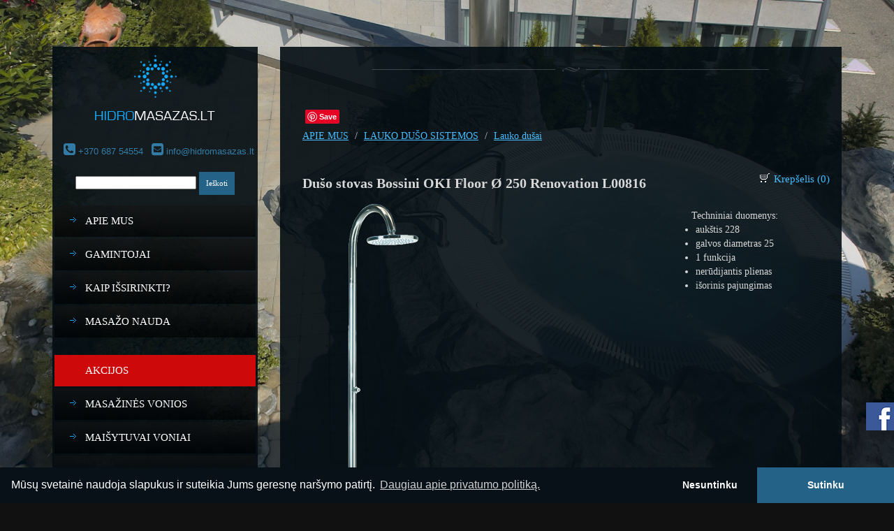

--- FILE ---
content_type: text/html; charset=utf-8
request_url: https://www.hidromasazas.lt/lauko-duso-sistemos/duso-stovas-oki-floor-250-renovation-bossini/1621
body_size: 6010
content:
 <!DOCTYPE html>


<html lang="lt">
    <head>
        <title>
	Dušo stovas Bossini OKI Floor Ø 250 Renovation L00816
</title>
        <meta http-equiv="Content-Type" content="text/html; charset=UTF-8">
        <meta name="viewport" content="width=device-width, initial-scale=1, minimum-scale=1">
        
	<meta name='description' content=''>

        <meta name="keywords" content="">
        
        <link rel="icon" type="image/png" href="/static/img/ico/favicon-16x16.png" sizes="16x16">
        <link rel="icon" type="image/png" href="/static/img/ico/favicon-32x32.png" sizes="32x32">
        
        <link rel="stylesheet" href="//maxcdn.bootstrapcdn.com/font-awesome/4.3.0/css/font-awesome.min.css">
        <link rel="stylesheet" type="text/css" href="/static/highslide/highslide.css">
        <link rel="stylesheet" href="/static/css/default.css" type="text/css">
        <link rel="shortcut icon" href="/favicon.ico" type="image/x-icon">
        <link rel="stylesheet" type="text/css" href="//cdnjs.cloudflare.com/ajax/libs/cookieconsent2/3.0.3/cookieconsent.min.css" />
        
        
    <link rel="stylesheet" href="/static/supersized/slideshow/css/supersized.css" type="text/css" media="screen"/>
    <link rel="stylesheet" href="/static/supersized/slideshow/theme/supersized.shutter.css" type="text/css" media="screen"/>


        
	<meta property="og:image" content="http://www.hidromasazas.lt/media/images/L00816_h5DUrYl.png" />
	<meta property="og:title" content="Dušo stovas Bossini OKI Floor Ø 250 Renovation L00816" />
	<meta property="og:description" content="" />

    </head>
    <body>
    	
    		<nav class="social">
				<ul>
					<li>
						<a href="https://www.facebook.com/Hidromasazaslt-1612469069031912/" target="_blank"><img src="/static/fb-icon.png" alt="Facebook" /><img src="/static/fb-text.jpg" alt="Facebook" /></a>
					</li>
				</ul>
			</nav>
    	

        
        <div id="base">
            <div class="menu">
                <a href="/"><img class="logo" alt="Hidromasazas.lt" src="/static/img/Logo.png"></a>

               	<div class="wrapper">
	                <div class="menu-contacts">
	                    <!--div class="contact"--><i class="fa fa-phone-square"></i> <p><a>+370 687 54554</a></p>
<!--/div-->
	                    <!--div class="contact"--><i class="fa fa-envelope-square"></i> <p><a href="/cdn-cgi/l/email-protection#630a0d050c230b0a07110c0e0210021902104d0f17"><span class="__cf_email__" data-cfemail="6f060109002f07060b1d00020e1c0e150e1c41031b">[email&#160;protected]</span></a></p>
<!--/div-->

	                	<!--<div class="language-chooser">

<a href="/lauko-duso-sistemos/duso-stovas-oki-floor-250-renovation-bossini/1621"><img src="/static/lang/lt.png" /></a>

</div>-->

	                </div>

	                <div class="search">
	                	<form method="post" action="/">
	                		<input type='hidden' name='csrfmiddlewaretoken' value='BxwvMGupF7eYLmrgnfysbGvhZYFf4giH' />
			        		<input type="text" name="q">
			        		<input type="submit" value="Ieškoti">
						</form>
               		</div>

                </div>

                <div id="menu-icon">
                    <span><!--menu-icon--></span>
                    <span><!--menu-icon--></span>
                    <span><!--menu-icon--></span>

                </div>
                <ul class="menu menu_1">

                    



	<li class="">
	        <a href="/">APIE MUS</a>
	        
	</li>

	<li class="">
	        <a href="/gamintojai/">GAMINTOJAI</a>
	        
	</li>

	<li class="">
	        <a href="/kaip-issirinkti/">Kaip išsirinkti?</a>
	        
	</li>

	<li class="padding ">
	        <a href="/masazo_nauda/">MASAŽO NAUDA</a>
	        
	</li>

	<li class="color ">
	        <a href="/akcijos/">AKCIJOS</a>
	        
	</li>

	<li class="">
	        <a href="/masazines_vonios/">MASAŽINĖS VONIOS</a>
	        
	</li>

	<li class="">
	        <a href="/maisytuvai-voniai/">MAIŠYTUVAI VONIAI</a>
	        
	</li>

	<li class="">
	        <a href="/garo_kabinos/">GARO KABINOS</a>
	        
	</li>

	<li class="">
	        <a href="/masaziniai-spa-baseinai/">MASAŽINIAI SPA BASEINAI</a>
	        
	</li>

	<li class="ancestor">
	        <a href="/lauko-duso-sistemos/">LAUKO DUŠO SISTEMOS</a>
	        
	    <ul class="submenu_0">
	        

<li class="selected">
        <a href="/lauko-duso-sistemos/lauko-dusai/">Lauko dušai</a>
        
</li>

<li class="sibling">
        <a href="/lauko-duso-sistemos/vandens-kaskados-kriokliai/">Vandens kaskados, kriokliai</a>
        
</li>


	    </ul>
	    
	</li>

	<li class="padding ">
	        <a href="/potinkines-duso-sistemos/">POTINKINĖS DUŠO SISTEMOS</a>
	        
	</li>

	<li class="">
	        <a href="/prieziuros-priemones/">PRIEŽIŪROS PRIEMONĖS</a>
	        
	</li>

	<li class="">
	        <a href="/galerija/">GALERIJA</a>
	        
	</li>

	<li class="">
	        <a href="/informacija/">INFORMACIJA</a>
	        
	</li>

	<li class="">
	        <a href="/kontaktai/">KONTAKTAI</a>
	        
	</li>


                </ul>
                <div class="c"><!--w3c--></div>
            </div><!--menu ends-->
            
            
            
            
            
    <div class="content">
        <img class="separator" alt="Seperator"  src="/static/img/Separator.png">
        <!--lang chooser-->
        <div class="text text-catalog">
        	<h1></h1>
        	
        <div id="fb-root"></div>
		<script data-cfasync="false" src="/cdn-cgi/scripts/5c5dd728/cloudflare-static/email-decode.min.js"></script><script>(function(d, s, id) {
		  var js, fjs = d.getElementsByTagName(s)[0];
		  if (d.getElementById(id)) return;
		  js = d.createElement(s); js.id = id;
		  js.src = "//connect.facebook.net/en_EN/sdk.js#xfbml=1&version=v2.6";
		  fjs.parentNode.insertBefore(js, fjs);
		}(document, 'script', 'facebook-jssdk'));</script>
		
		<script src="https://apis.google.com/js/platform.js" async defer>
		  {lang: 'en-GB'}
		</script>
		
		<script async defer src="//assets.pinterest.com/js/pinit.js"></script>

		<ul class="share">
			<li>
				<div class="fb-share-button" data-href="/lauko-duso-sistemos/duso-stovas-oki-floor-250-renovation-bossini/1621" data-layout="button_count" data-size="small" data-mobile-iframe="false">
					<a class="fb-xfbml-parse-ignore" target="_blank" href="https://www.facebook.com/sharer/sharer.php?u=/lauko-duso-sistemos/duso-stovas-oki-floor-250-renovation-bossini/1621;src=sdkpreparse">Share</a>
				</div>
			</li>
			<li>
				<a data-pin-do="buttonBookmark" data-pin-save="true" href="https://www.pinterest.com/pin/create/button/"></a>
			</li>
			<li>
				<div class="g-plus" data-action="share" data-annotation="none" data-href="/lauko-duso-sistemos/duso-stovas-oki-floor-250-renovation-bossini/1621"></div>
			</li>
		</ul>
        	
            <ol class="breadcrumb">
    
            <li><a href="/">APIE MUS</a> </li>
    
            <li><a href="/lauko-duso-sistemos/">LAUKO DUŠO SISTEMOS</a> </li>
    
            <li><a href="/lauko-duso-sistemos/lauko-dusai/">Lauko dušai</a> </li>
    
</ol>
                   
<div class="nav-links">
    <div class="cart">
        

<p><a href="/shop/cart/">Krepšelis (0)</a></p>
    </div>
    <ul class="menuListUnderProduct">
        
    </ul>
</div>
            <div class="catalogItem" >
                <h1 id="productTitle">Dušo stovas Bossini OKI Floor Ø 250 Renovation L00816</h1>
                <div class="productPhotos">
                    
                    	<div class="mainItemPhoto box">
                        
                            
                            
                            
                            <a href="/media/CACHE/images/images/L00816_h5DUrYl/bf761a161bc6ef91f3f16f48c5800ab6.png" class="highslide " onclick="return hs.expand(this, {wrapperClassName: 'borderless floating-caption', dimmingOpacity: 0.75, align: 'center'})">
                                <img src="
/media/CACHE/images/images/L00816_h5DUrYl/a63b0218fed93ef474eb84bd6d9b57d8.png" alt="Dušo stovas Bossini OKI Floor Ø 250 Renovation L00816" />
                            </a>
                        
                        
                        </div>
                    <div class="rightItemBox">
                    	
	                   	
	                   	<div class="directionInformation">
	                   		<div class="baseProductDescription">&#160;
	                    	Techniniai duomenys:<ul><li>aukštis 228</li><li>galvos diametras 25</li></ul><ul><li>1 funkcija</li><li>nerūdijantis plienas</li><li>išorinis pajungimas</li></ul>
						</div>
	                   	</div>
	                   	
	                   	                        
                    
                    	<div class="c"><!--w3c--></div>
	                    <div class="baseProductDescription">
	                    	
						</div>

	                    <div class="c"><!--w3c--></div>
	                    
					</div>                   	
                    
                    <div class="c"><!--w3c--></div>
                </div>
                <div class="additionalItemPhotos">
                        	
                                 
                                    
                                    <a href="/media/CACHE/images/images/L008162/a7198e80405fcd803558288ee4aad417.png" class="highslide" onclick="return hs.expand(this, {wrapperClassName: 'borderless floating-caption', dimmingOpacity: 0.75, align: 'center'})">
                                        
                                        <img  src="/media/CACHE/images/images/L008162/75a2e4fb2a8288e6e1f7aaf7ecc2b67b.png" alt="">
                                    </a>
                                
                            
                                 
                                    
                                    <a href="/media/CACHE/images/images/L00816_976K7we/cecd001916bea9fdbd07115c5fbfa902.png" class="highslide" onclick="return hs.expand(this, {wrapperClassName: 'borderless floating-caption', dimmingOpacity: 0.75, align: 'center'})">
                                        
                                        <img  src="/media/CACHE/images/images/L00816_976K7we/c4a302bc926a220abae5b8d95818ac6b.png" alt="">
                                    </a>
                                
                            
                                
                            
                                
                            
                        </div>
                <div class="separator"><!-- w3 --></div>
                <div class="aditionalInfo prtItemsTypes">
                    <form id="product_type" method="post" action="/cart/"><input type='hidden' name='csrfmiddlewaretoken' value='BxwvMGupF7eYLmrgnfysbGvhZYFf4giH' />
                        
	                        
        	            
        	                
                        
        					
                            
                            <ul class="prtItemsTypes prtItemsTypesPrimary">
                                
                                    	<li class="relatedItem">
            	                        	<h3 class="productTitle">
            	                        		<a class="type-name">
            	                        			<input type="radio" data-label="Kaina" data-price="1540.78" name="add_item_id" value="3671" id="type-3671" class="item-select item-product-type" > Kaina
            	                        			<span class="type-price">1540.78 &euro; <s>1879.00 &euro; </s></span>
            	                        		</a>
            	                        	</h3>
                	                    	<div class="product-information box">
            	                                
            	                                <img width="475" alt="Kaina" src="/media/CACHE/images/images/Clean-water_GRnO7zR_Rno75KW/69e02644e3a96bffa1bca253a70d5bc3.png" height="100" />
            	                                
            	                                <div class="systemDescription"></div>
            	                                
        	                                </div>
                                        </li>
                                
                            </ul>
                            
                            
                             
                        
                        
                        
	                        <img src="/static/img/ShortSeparator.png" class="separator" alt="separator" style="margin: 10px 0px;">

                        
                            <div class="productPrices  initiallyHidden visibleAfterTypeSelect">
	                            <div class="totalPrice">
	                            <div class="orderedItems"></div>
		                            Viso
		                            <span class="total"></span>
		                            <br>
		                            <span class="totalLT" style="display: none;"></span>
		                        </div>
                            </div>
                        
                        

                        
                        		<input class="add_to_cart_button visibleAfterTypeSelect initiallyHidden" type="submit" value="Gauti pasiūlymą">
 	                    

                    </form>
                    <div class="aditionalInfo productDescriptionText">
                    	
               		</div>

<div class="brands-list">
        <div class="brand">
                <p class="brand-image-p">
                    <a href="">
                    <img width="300" alt="Bossini" src="/media/CACHE/images/brands/Bossini_LOGO1/68998d59f9827926f29f98d3c8e52996.png" height="48" />
                    </a>
                </p>
                <p class="brand-description-p">
                        Bossini - gamina savo produkciją nuo 1960m. Kokybė, dizainas, nuolatiniai tyrimai  ir inovacijos yra pagrindiniai Bossini gamybos planavimo principai. Bendrovė  atitinka aukščiausios kokybės standartus ir turi pripažinimą tarptautiniu mastu.
                        <a href="/brands/Bossini/">Žiūrėti produktus..</a>
                </p>
                <div class="c"><!--w3c--></div>
                

        </div>
	<div class="c"><!-- w --></div>
    </div>


                </div>
                <div class="separator"></div>
                
                <div class="c"><!--w3c--></div>
            </div>

					 	


        </div>
        <img class="separator" alt="Seperator"  src="/static/img/Separator.png">
    </div>

            
  	        <script type="text/javascript" src="https://ajax.googleapis.com/ajax/libs/jquery/1.6.1/jquery.min.js"></script>
  	        <script type="text/javascript" src="/static/highslide/highslide-with-gallery.js"></script>
  	        <script type="text/javascript" src="https://ajax.googleapis.com/ajax/libs/swfobject/2.1/swfobject.js"></script>
  	        <script type="text/javascript" src="/static/js/product.js"></script>
            <script type='text/javascript' src='/static/js/product-accordion.js'></script>

    <script type="text/javascript" src="/static/supersized/slideshow/js/supersized.3.2.7.min.js"></script>
	<script type="text/javascript">
		$(document).ready(function() {  
				$.supersized({
				
					// Functionality
					slideshow               :   1,			// Slideshow on/off
					autoplay				:	1,			// Slideshow starts playing automatically
					start_slide             :   1,			// Start slide (0 is random)
					stop_loop				:	0,			// Pauses slideshow on last slide
					random					: 	0,			// Randomize slide order (Ignores start slide)
					slide_interval          :   3000,		// Length between transitions
					transition              :   6, 			// 0-None, 1-Fade, 2-Slide Top, 3-Slide Right, 4-Slide Bottom, 5-Slide Left, 6-Carousel Right, 7-Carousel Left
					transition_speed		:	1000,		// Speed of transition
					new_window				:	1,			// Image links open in new window/tab
					pause_hover             :   0,			// Pause slideshow on hover
					keyboard_nav            :   1,			// Keyboard navigation on/off
					performance				:	1,			// 0-Normal, 1-Hybrid speed/quality, 2-Optimizes image quality, 3-Optimizes transition speed // (Only works for Firefox/IE, not Webkit)
					image_protect			:	1,			// Disables image dragging and right click with Javascript
															   
					// Size & Position						   
					min_width		        :   0,			// Min width allowed (in pixels)
					min_height		        :   0,			// Min height allowed (in pixels)
					vertical_center         :   1,			// Vertically center background
					horizontal_center       :   1,			// Horizontally center background
					fit_always				:	0,			// Image will never exceed browser width or height (Ignores min. dimensions)
					fit_portrait         	:   1,			// Portrait images will not exceed browser height
					fit_landscape			:   0,			// Landscape images will not exceed browser width
															   
					// Components							
					slide_links				:	'blank',	// Individual links for each slide (Options: false, 'number', 'name', 'blank')
					thumb_links				:	1,			// Individual thumb links for each slide
					thumbnail_navigation    :   0,			// Thumbnail navigation
					slides 					:  	[			// Slideshow Images
															
																
																	{
																		image : '/media/images/Sumatra_9_4BBiZxB.jpg', 
																		title : '/media/prekės', 
																		thumb : '/media/images/Sumatra_9_4BBiZxB.jpg'
																	},	
																
															

												],
												
					// Theme Options			   
					progress_bar			:	1,			// Timer for each slide							
					mouse_scrub				:	0
					
				});
		});
	</script>


        </div><!--base ends-->
       
	






    <footer>
      <p style="text-align: center;"><span style="color: #FFFFFF;">© 2003 - 2019 UAB "UTVT". Visos teisės saugomos.</span></p>

    </footer>
    
      <script type="text/javascript" data-cookies="true">
        var enableGoogleAnalytics = function(){
          (function(i,s,o,g,r,a,m){i['GoogleAnalyticsObject']=r;i[r]=i[r]||function(){
              (i[r].q=i[r].q||[]).push(arguments)},i[r].l=1*new Date();a=s.createElement(o),
              m=s.getElementsByTagName(o)[0];a.async=1;a.src=g;m.parentNode.insertBefore(a,m)
          })(window,document,'script','//www.google-analytics.com/analytics.js','ga');

          ga('create', 'UA-26825425-1', 'hidromasazas.lt');
          ga('send', 'pageview');
        };
      </script>
    
    <script src="//cdnjs.cloudflare.com/ajax/libs/cookieconsent2/3.0.3/cookieconsent.min.js"></script>
    <script>
      window.addEventListener("load", function(){
        window.cookieconsent.initialise({
          "palette": {
            "popup": {
              "background": "#081117"
            },
            "button": {
              "background": "#246387"
            }
          },
          "revokable": true,
          "theme": "edgeless",
          "type": "opt-in",
          "revokable": true,
          "content": {
            "message": "Mūsų svetainė naudoja slapukus ir suteikia Jums geresnę naršymo patirtį.",
            "link": "Daugiau apie privatumo politiką.",
            "dismiss": "Nesuntinku",
            "allow": "Sutinku",
            "deny": "Atsisakyti",
            "href": "/informacija/privatumo-politika/"
          },
          onInitialise: function (status) {
            var type = this.options.type;
            var didConsent = this.hasConsented();
            if (type == 'opt-in' && didConsent) {
              enableGoogleAnalytics();
            }
          },
          onStatusChange: function(status, chosenBefore) {
            var type = this.options.type;
            var didConsent = this.hasConsented();
            if (type == 'opt-in' && didConsent) {
              enableGoogleAnalytics();
            }
          },
          onRevokeChoice: function() {
            var type = this.options.type;
            if (type == 'opt-out') {
              enableGoogleAnalytics();
            }
          },
        })
      });
    </script>
  <script defer src="https://static.cloudflareinsights.com/beacon.min.js/vcd15cbe7772f49c399c6a5babf22c1241717689176015" integrity="sha512-ZpsOmlRQV6y907TI0dKBHq9Md29nnaEIPlkf84rnaERnq6zvWvPUqr2ft8M1aS28oN72PdrCzSjY4U6VaAw1EQ==" data-cf-beacon='{"version":"2024.11.0","token":"bfe85cfabd434eb4a5232b4d90384675","r":1,"server_timing":{"name":{"cfCacheStatus":true,"cfEdge":true,"cfExtPri":true,"cfL4":true,"cfOrigin":true,"cfSpeedBrain":true},"location_startswith":null}}' crossorigin="anonymous"></script>
</body>
</html>


--- FILE ---
content_type: text/html; charset=utf-8
request_url: https://accounts.google.com/o/oauth2/postmessageRelay?parent=https%3A%2F%2Fwww.hidromasazas.lt&jsh=m%3B%2F_%2Fscs%2Fabc-static%2F_%2Fjs%2Fk%3Dgapi.lb.en.2kN9-TZiXrM.O%2Fd%3D1%2Frs%3DAHpOoo_B4hu0FeWRuWHfxnZ3V0WubwN7Qw%2Fm%3D__features__
body_size: 162
content:
<!DOCTYPE html><html><head><title></title><meta http-equiv="content-type" content="text/html; charset=utf-8"><meta http-equiv="X-UA-Compatible" content="IE=edge"><meta name="viewport" content="width=device-width, initial-scale=1, minimum-scale=1, maximum-scale=1, user-scalable=0"><script src='https://ssl.gstatic.com/accounts/o/2580342461-postmessagerelay.js' nonce="nvhR9kQo-GYXuu2CEh7zoQ"></script></head><body><script type="text/javascript" src="https://apis.google.com/js/rpc:shindig_random.js?onload=init" nonce="nvhR9kQo-GYXuu2CEh7zoQ"></script></body></html>

--- FILE ---
content_type: text/css
request_url: https://www.hidromasazas.lt/static/css/default.css
body_size: 4895
content:
/* Default */

body {
    margin: 0px;
    font-size: 15px !important;
    font-family: "Helvetica Neue", Helvetica, Arial, sans-serif;
    line-height: 1.42857143;
    color: #333;
    height: 100%;
    overflow-y: scroll;
}

html {
    height: 100%;
}

div.c {
	clear: both;
}

hr {
	border-width: 0px;
	height: 7px;
	width: 568px;
	background-image: url("/static/img/Separator.png");
	margin: 20px 0px;
}

h1 {
    margin: .67em 0;
    font-size: 2em;
}

#base {
	max-width: 1130px;
	margin-left: auto;
	margin-right: auto;
	margin-top: 67px;
}

img.separator {
	margin: 29px 0px 29px 132px;
}

.middleSeparator {
    display: block;
    clear: both;
    padding: 16px 0;
}

.plugin_link a {
	width: 162px;
	height: 31px;
	line-height: 31px;
	display: block;
	background-image: url("/static/img/mygtukas.png");
	border-width: 0px;
	font-size: 11px;
	color: rgb(255, 255, 255) !important;
	text-align: left;
	vertical-align: middle;
	text-transform: uppercase;
	font-family: Calibri;
	padding: 0px;
	text-indent: 15px;
	text-decoration: none;
	margin-top: 100px;
}

img {
	border: none;
}

img.logo {
	margin: 9px 0px 27px 58px;
}


/* Content */
div.content a {
	color: #47bcff;
}

/*div.content div.text {
	margin: 0px 32px 0px 32px;
}*/

div.content div.text {
	margin: 0px 12px 0px 32px;
}


div.text {
	min-height:300px;
    font-size: 14px;
}

div.content {
	background: url(/static/img/ContentBg.png);
	max-width: 804px;
	font-family: Calibri;
	color: #d7d7d7;
	float: right;
}


/* Menu */
div.menu ul {
	margin: 0px;
	padding: 0px;
}

div.menu {
	background: url(/static/img/ContentBg.png);
	width: 288px;
	padding: 3px;
	float: left;
}

div.menu ul li {
	font-size: 15px;
	float: left;
	list-style: none;
	background: url(/static/img/MenuBg.png) no-repeat;
	height: 45px;
	line-height: 45px;
	width: 244px;
	margin-bottom: 3px;
	font-family: Calibri;
	text-transform: uppercase;
	padding-left: 44px;
}

div.menu ul li.padding {
	margin-bottom: 25px;
}

div.menu ul li.color {
	background: none;
	background-color: #cd0909;
}

div.menu ul li.color:hover, div.menu ul li.selected.color {
	background: url(/static/img/MenuBgActive.png) no-repeat;
	background-color: #cd0909;
}

div.menu ul li:hover, div.menu ul li.selected {
	background: url(/static/img/MenuBgActive.png) no-repeat;
}

div.menu ul li.expandable {
	background: url(/static/img/MenuBgActiveExpandable.png) no-repeat !important;
}

div.menu ul li a {
	text-decoration: none;
	color: #fff;
	display: block;
}

div.menu li.selected {
	height: auto !important;
}

li.selected {
	background: url(/static/img/MenuBgActive.png) no-repeat;
}

div.menu li.selected ul.submenu_0 li {
	background: none !important;
	list-style: disc;
	padding-left: 0px;
	font-family: Calibri;
	font-size: 12px;
	text-transform: none;
	color: #15aaff;
	line-height: 22px;
	height: 22px;
	float: none;
}

div.menu li.ancestor {
	height: auto !important;
}

div.menu li.ancestor ul.submenu_0 li {
	background: none !important;
	list-style: disc;
	padding-left: 0px;
	font-family: Calibri;
	font-size: 12px;
	text-transform: none;
	color: #15aaff;
	line-height: 22px;
	height: 22px;
	float: none;
}

.nav-links{
	margin: 35px 0 10px 0;
}

.nav-links .cart {
	float: right;
	width: 85px;
	line-height: 16px;
	height: 25px;
	padding-left: 20px;
	font-size: 15px;
	background-image: url("/static/img/CartIcon.png");
	background-repeat: no-repeat;
}

.nav-links .cart a {
	text-decoration: none;
}

.nav-links ul li a {
	display: inline-block;
	line-height: 27px;
	height: 25px;
	padding: 0px 14px 0px 18px;
	font-family: Calibri;
	font-size: 11px;
	text-decoration: none;
	color: #d7d7d7;
}

.nav-links ul li {
	list-style: none;
	display: inline-block;
	line-height: 25px;
	margin-bottom: 10px;
	height: 25px;
	border-right: 1px solid #999;
	padding-right: 8px;
	zoom: 1;
}

.nav-links ul {
	margin: 0px;
}

/* Contact Form */

textarea {
	background-color: #000000;
	width: 350px !important;
	height: 100px;
	text-indent: 8px;
	font-size: 14px;
	padding: 4px;
	color: #d5d5d5;
	border-width: 0px;
	vertical-align: middle;
}

#id_content {
       border: 1px solid #595959;
}

input[type="submit"] {
	background-color: #246387;
	border-width: 0;
	color: #FFFFFF;
	font-family: Verdana;
	font-size: 11px;
	font-weight: normal;
	height: 33px;
	line-height: 33px !important;
	#margin-top: 10px;
	padding: 0px 10px;
	vertical-align: middle;
}

input#id_code,input[id="id_subject"], input[id="id_email"], input[id="id_telephone"], input[id="id_name"]  {
	background-image: url('/static/img/InputBackground.png');
	background-repeat: no-repeat;
	background-color: transparent;
	padding: 0px;
	width: 183px !important;
	height: 27px;
	line-height: 27px;
	text-indent: 8px;
	color: #d5d5d5;
	border-width: 0px;
	height: 27px;
	text-indent: 8px;
	color: #d5d5d5;
    border: 1px solid #595959;
}

.contactForm label[for="id_consent"],
#checkout_order label[for="id_ship-consent"] {
  display: inline-block;
  margin-left: 12px;
  max-width: 300px;
  text-align: left;
  width: 100%;
}

.contactForm input[id="id_consent"],
#checkout_order input[id="id_ship-consent"] {
  float: left;
  margin-top: 4px;
}

div.mediaImage-s {
	float: left;
	margin: 15px;
}

div.text form p input#contact {
  cursor: pointer;
  display:block;
  margin-top: 12px;
}

ul.errorlist {
  color: red;
  font-size: 0.8rem;
  margin: 12px 0 -8px;
}

/* Catalog */

.catalog-item {
	float: left;
	width: 170px;
	height: 250px;
	margin: 0px 20px 20px 0px;
}

.catalog-item h2 {
	margin: 10px 0px;
	font-size: 12px;
	font-weight: normal;
}

.catalog-item a {
	text-decoration: none;
	font-size: 12px;
}

.catalog {
	padding-top: 10px;
}

/* Product */

h1#productTitle {
	font-size: 20px;
	color: #d7d7d7;
}

.mainItemPhoto {
	min-width: 474px;
    float: left;
    padding-right: 25px;
}

.add_to_cart_button {
	margin-top: 10px;
	width: 248px;
	height: 33px;
	background-color: #246387;
	border-width: 0px;
	padding: 0px;
	line-height: 33px !important;
	font-family: Verdana;
	font-weight: bold;
	font-size: 11px;
	color: #ffffff;
	vertical-align: middle;
	background: url('/static/img/CartButton.png') no-repeat 70px 0px;
}

.additionalItemPhotos {
	float: left;
	clear: both;
}

.productPhotos {

}

.additionalItemPhotos a {
	float: left;
	display: block;
	margin: 0 5px 5px 0;
}

div.aditionalInfo {
	float: left;
	font-size: 15px;
	clear: both;
}

div.aditionalInfo form {
}

div.productDescription {
	float: left;
	width: 240px;
	height: auto;
	padding-left: 34px;
	padding-top: 14px;
    font-size: 15px;
}

div.productDescription #productPrice {
	font-size: 18px;
}

div.productDescription h3 {
	margin-top: 16px;
}

div.productDescription ul {
	margin-left: 24px;
}

.product_prices {
	text-align: right;
/*	width: 248px;*/
}

.product_prices span {
	margin-left: 5px;
	width: 100px;
	display: inline-block;
}

.productItemsTypes {
	height: auto;
}

form#product_type ul {
	list-style-type: none;
}

a.image {
	display: inline-block;
}

.additionalItemPhotos img {
/*	border: 1px solid rgb(131, 131, 131);*/
	#background-color: rgb(131, 131, 131);
	display: block;
}

.orderedItems span {
	margin-left: 5px;
	width: 100px;
	display: inline-block;
}

.currentProductPrice,
.productPrices,
.orderedItems {
	text-align: right;
/*	width: 248px;*/
}

ul.prtItemsTypes {
	padding-top: 10px;
}

li.relatedItem > ul > li {
	margin-bottom: 0px;
	margin-top: 6px;
}

li.relatedItem,
li.addonItem {
	margin-bottom: 6px;
}

li.relatedItem > input,
li.addonItem > input {
	float: left;
	margin-top: 34px;
	margin-right: 4px;
}

li.relatedItem > img,
li.addonItem > img {
	float: left;
}

li.relatedItem > label,
li.addonItem > label {
	float: left;
	width: 220px;
	margin-left: 6px;
}

li.relatedItem > span,
li.addonItem > span {
	float: right;
}

/* Cart */

div.totalPrice {
	font-size: 15px;
	text-align: right;
/*	width: 248px;*/
}

table.cartInfo {
	border: 1px outset rgb(10, 75, 113);
	border-spacing: 0px;
	border-collapse: collapse;
	width: 569px;
}

.cartTableTitle {
	border-spacing: 0px;
	border-collapse: collapse;
	background-color: rgb(1, 5, 7);
}
.cartTableTitle th {
	border: 1px inset rgb(10, 75, 113);
	font-family: Calibri;
	font-size: 11px;
	font-style: italic;
	font-weight: normal;
	color: rgb(215, 215, 215);
	padding: 0px 10px;
	line-height: 29px;
	background-color: rgb(1, 5, 7);
}

table.cartInfo td,
table.cartInfo tr,
table.cartInfo th {
	border: 1px inset rgb(10, 75, 113);
	font-size: 15px;
	color: rgb(215, 215, 215);
	padding: 0px 10px;
	line-height: 29px;
}

td.cartNumber {
	height: 72px;
	vertical-align: top;
	padding: 11px;
 }

label.productTitle {
    font-weight: bold;
    text-align: left;
    display: block;
}

label.cartProductTitle {
	width: 165px;
	float: left;
	margin: 4px;
}

table.cartInfo td img {
	border: 1px solid rgb(169, 192, 150);
	float: left;
}

td.cartProductDescription {
	width: 240px !important;
}

#cart_form table.cartInfo td input {
	width: 40px;
}

#cart_form table.cartInfo td.cartProductDescription img {
	margin-top: 10px;
}


/* Checkout */
#checkout_order {
	display: block;
	background-color: rgb(13, 19, 24);
	padding-bottom: 10px;
}

div.text form p label,
#checkout_order p label {
  display: block;
  font-size: 12px;
  width: 150px;
}

#emptyCard {
	margin-bottom: 10px;
}

#checkout_order input[type="text"] {
	background-image: url("/static/img/InputBackground.png");
	background-repeat: no-repeat;
	background-color: transparent;
	padding: 0px;
	width: 183px !important;
	line-height: 27px;
	height: 27px;
	text-indent: 8px;
	color: rgb(213, 213, 213);
	border-width: 0px;
}

div.text form p,
#checkout_order p {
	clear: both;
	padding-top: 5px;
}

.checkout_order {
  display: block;
  margin-top: 16px;
}
.hydroshopCart {
    margin-top: 70px;
}

.discount {
	float:right;
	background-repeat: no-repeat;
	background-color: transparent;
	padding: 0px;
	width: 473px !important;
	margin-right: 175px;
	height: 27px;
	line-height: 27px;
	text-indent: 8px;
	color: rgb(213, 213, 213);
	border-width: 0px;
}

.baseProductDescription {
	max-width: 278px;
	width: 278px;
	float: left;
	padding: 10px 0 0 16px;
}

.baseProductDescription ul {
    margin-left: 14px;
}

ul.share {
	list-style: none;
}

ul.share li {
	padding-top: 5px;
	display: inline;
}

 #___plus_0{
    vertical-align: middle !important;
}

.pageDescription {
    padding-bottom: 5px;
}

.breadcrumb {
    padding: 8px 0px;
    margin-bottom: 20px;
    list-style: none;
}

.breadcrumb > li {
    display: inline-block;
}
.breadcrumb > li + li:before {
    padding: 0 5px;
    color: #ccc;
    content: "/\00a0";
}
.breadcrumb > .active {
    color: #47BCFF;;
}

.highslide-wrapper, .highslide-outline {
    background: transparent;
}

#lv {
    background-image: url("/static/lv.png");
    color: transparent;
}

#en {
    background-image: url("/static/en.png");
    color: transparent;
}

#lt {
    background-image: url("/static/lt.jpg");
    color: transparent;
}

#ru {
    background-image: url("/static/russian.gif");
    color: transparent;
}

form[name=setLangLithuanian], form[name=setLangRussian], form[name=setLangLatvian],  form[name=setLangEnglish], a.btn {
    display: inline-block;
    height: 14px;
    z-index: 9999;
    margin: 1px;
    /*z-index: 10;*/
}

form[name=setLangRussian], form[name=setLangLatvian],  form[name=setLangEnglish], a.btn{
    /*display: inline-block;*/
    margin-top: 1px;
    height: 14px;
}

.languageTitle {
    position: relative;
    top: -2px;
    color: white;
    font-size: 15px;
    font-family: Calibri;
}

.mainItemPhoto img {
    border: 0px solid #838383;
}

tr.size-row-active td {
	background: #666666;
}

/*.additionalEquipment {
	display: none;
}*/

a.size-image {
/*	border: 5px solid #666666;*/
	float: left;
}

a.size-image-active {
/*	border: 5px solid #ffffff;*/

}

/********************************************* Catalog filters ************************************************/
div.text  form > ul > li > label {
    float: left;
    padding-right: 20px;
    clear: both;
}

div.text  form >  ul > li > label[for=id_width_0],
div.text  form >  ul > li > label[for=id_height_0] {
    width: 54px;
    padding: 0;
}

div.text  form  ul  {
    list-style: none;
}

div.text  form > ul > li >  ul {
    float: left;
    font-size: 11px;
    margin: 0 60px 10px 0;
    padding-top: 3px;
}


div.text  form > ul > li  input#id_wall_mountable {
   float: left;
   font-size: 11px;
   margin: 0 60px 10px 0;
   padding-top: 3px;
}

div.text  form >  ul > li > ul li {
    float: left;
    margin-right: 16px;
}

div.text  form >  ul > li > ul li label * {
    float: left;
}

div.text  form >  ul > li > ul li label input {
    margin: 2px 4px 0 0;
}

div.text  form >  ul > li > div.separator-filters {
    height: 1px;
    width: 100%;
    background: #444;
    margin-bottom: 20px;
    clear: both;
}

div.text  form >  ul > li > h2 {
    margin-bottom: 20px;
}

div.text  form >  ul > li > input[type="text"] {
    width: 28px;
    float: left;
    border: none;
    padding: 0 3px;
    background: none;
    color: #d7d7d7;
    font-size: 11px;
    font-family: Calibri;
    margin-top: 4px;
}

div.text  form >  ul > li > input[type="submit"] {
    clear: both;
    float: left;
    margin: 20px 0;
}

div.ui-slider {
    background-image: none;
    background-color: #293F51;
    border: none;
    height: 8px;
    width: 70%;
    float: left;
    margin: 0 16px 0 0;
    top: 7px;
    border-radius: 2px;
}

div.ui-slider span.ui-slider-handle {
    background-image: none;
    background-color: #3EBCFF;
    border: none;
    height: 12px;
    width: 12px;
    top: -2px;
    cursor: pointer;
    margin-left: -4px;
}

/********************************************* Pagination ************************************************/
div.pagination {
    clear: both;
    text-align: center;
}

/********************************************* Product aditions ************************************************/
li.relatedItem div.product-information {
    display: none;
}

li.relatedItem div.product-information > img {
    margin: 8px 0;
}

li.relatedItem > h3 {
	width: 100%;
	overflow: hidden;
}

li.relatedItem > h3 > a {
    text-decoration: none;
    font-size: 0.9em;
    text-align: left;
    display: inline-block;
    width: 100%;

}

li.relatedItem > h3 > a > span.type-price {
	float: right;
	display: inline-block;
}

li.relatedItem > h3 > a::before {
    content: "▾";
    padding-right: 10px;
}

li.relatedItem.active > h3 > a::before {
    content: "▴";
    padding-right: 10px;
}

li.relatedItem div.product-information div.systemDescription {
    margin-bottom: 40px;
}

li.relatedItem div.product-information input.item-select {
/*    display: none;*/

}

li.relatedItem div.product-information div.addonDescription,
div.equipmentDescription {
    margin-bottom: 30px;
}


li.relatedItem div.product-information h2 {
    margin-bottom: 20px;
}

/********************************************* Brand list ************************************************/
div.brands-list div.brand h1 {
    text-transform: uppercase;
}
div.brands-list div.brand p.brand-description a {
    display: inline-block;
}

div.brands-list div.brand p.brand-description {
    width: 55%;
    float: left;
    padding-right: 5%;
}

div.brands-list div.brand p.brand-image {
    width: 40%;
    float: left;
}


.range-dash {
	float: left;
}

div.brands-list div.brand {
clear: both;
margin-bottom: 50px;
}
/********************************************* Ribbon **************************************************/

.box {
  position: relative;
  display: block;
}
.ribbon {
  position: absolute;
  left: -5px; top: -5px;
  z-index: 1;
  overflow: hidden;
  width: 75px; height: 75px;
  text-align: right;
}
.ribbon span {
  font-size: 10px;
  font-weight: bold;
  color: #FFF;
  text-transform: uppercase;
  text-align: center;
  line-height: 20px;
  transform: rotate(-45deg);
  width: 100px;
  display: block;
  background: #79A70A;
  background: linear-gradient(#F84256 0%, #D30218 100%);
  box shadow: 0 3px 10px -5px rgba(0, 0, 0, 1);
  position: absolute;
  top: 19px; left: -21px;
}
.ribbon span::before {
  content: "";
  position: absolute; left: 0px; top: 100%;
  z-index: -1;
  border-left: 3px solid #D30218;
  border-right: 3px solid transparent;
  border-bottom: 3px solid transparent;
  border-top: 3px solid #D30218;
}
.ribbon span::after {
  content: "";
  position: absolute; right: 0px; top: 100%;
  z-index: -1;
  border-left: 3px solid transparent;
  border-right: 3px solid #D30218;
  border-bottom: 3px solid transparent;
  border-top: 3px solid #D30218;
}

p.price {
	font-size: 11px;
}

.special-price {
	color: #D30218;
}
div.directionInformation {
	padding-left: 34px;
}

.initiallyHidden {
	visibility: hidden;
}

.rightItemBox {
	float: left;
	width: 260px;
}


.type-name {
	cursor: pointer;
}
.c {
	clear: both;
}

div.menu div#menu-icon {
    cursor: pointer;
    display: none;
    height: 16px;
    position: absolute;
    right: 30px;
    top: 19px;
    width: 22px;
    z-index: 2060;
}

div.menu div#menu-icon > span {
    background-color: #ccc;
    display: block;
    height: 2px;
    outline: 1px solid transparent;
    margin-bottom: 5px;
    width: 22px;
    -ms-transform-origin: 0px 1px; /* IE 9 */
    -webkit-transform-origin: 0px 1px; /* Chrome, Safari, Opera */
    transform-origin: 0px 1px;
    transition: transform 700ms ease-out, opacity 700ms ease-out, background-color 700ms ease-out;
    -webkit-transition: transform 700ms ease-out, opacity 700ms ease-out, background-color 700ms ease-out;
}

div.menu div#menu-icon:hover > span {
    background-color: #fff;
}

div.menu div#menu-icon > span:last-child {
    margin: 0;
    -ms-transform-origin: 2px 2px; /* IE 9 */
    -webkit-transform-origin: 2px 2px; /* Chrome, Safari, Opera */
    transform-origin: 2px 2px;
}

div.menu div#menu-icon.active > span:nth-child(2) {
    opacity: 0;
}

div.menu div#menu-icon.active > span:first-child {
    -ms-transform: rotate(45deg); /* IE 9 */
    -webkit-transform: rotate(45deg); /* Chrome, Safari, Opera */
    transform: rotate(45deg);
}

div.menu div#menu-icon.active > span:last-child {
    -ms-transform: rotate(-45deg); /* IE 9 */
    -webkit-transform: rotate(-45deg); /* Chrome, Safari, Opera */
    transform: rotate(-45deg);
}

div.menu div.menu-contacts {
    padding: 0 0 20px 5px;
    font-weight: 300;
    font-size: 13px;
    color: #fff;
    opacity: 0.6;
}

div.menu div.language-chooser {
	 #background-color: red;
	 padding-top: 2px;
	 margin-top: 10px;
}

div.menu div.search {
	text-align: center;
	padding-bottom: 15px;
}

.button {
	color: red;
}

div.menu div.menu-contacts i {
    font-size: 20px;
    color: #47BCFF;
    padding-left: 8px;
}

div.menu div.menu-contacts a {
    color: #47BCFF;
    text-decoration: none;
}

div.menu div.menu-contacts p {
    display: inline-block;

}

div.menu div.menu-contacts p:nth-child(1) {
    margin-right: 16px;
}

@media screen and (min-width: 1130px) {
    div.menu > ul {
        display: block !important;
    }
}

@media screen and (max-width: 1130px) {
    #base {
        margin-top: 0;

        /* breaks footer on devices with smaller than 1130px screen */
        /*height: 100%;*/
    }

    div.menu {
        width: 100%;
        float: none;
        position: relative;
        box-sizing: border-box;
        min-width: 320px;
    }

    div.menu div.menu-contacts {
        float: left;
        margin-top: 13px;
        padding-bottom: 0;
    }

    div.menu div.wrapper {
    	float: left;
    }

	div.menu div.language-chooser {
		text-align: left;
		padding-left: 0;
		width: 100px;
	}

	div.menu div.search {
		float: left;
    	margin-top: 13px;
    	margin-left: 5px;
	}

    div.menu div#menu-icon {
        display: block;
    }

    div.menu img.logo {
        width: 40px;
        float: left;
        margin: 9px 0 9px 30px
    }

    div.menu > ul {
        position: absolute;
        display: none;
        top: 66px;
        right: 0;
        background: rgba(3,11,17,0.9);
        z-index: 999999;
    }

    div.menu > ul > li {
        clear: both;
    }

    div.content {
        float: none;
        margin: 30px auto 0 auto;
        overflow: hidden;
        min-width: 475px;
    }

    div.aditionalInfo {
        float: left;
        width: auto;
        font-size: 15px;
    }
}

@media screen and (max-width: 500px) {
    div.menu div.menu-contacts {
        clear: left;
        padding-bottom: 16px;
    }

    div.menu > ul {
        top: 106px;
    }

    div.menu div.search {
    	margin-left: 30px;

    }
}

a.catalog-item-image {
	display: inline-block;
	height: 120px;
}

a.catalog-item-image img {
  position: relative;
  top: 50%;
  -webkit-transform: translateY(-50%);
  -ms-transform: translateY(-50%);
  transform: translateY(-50%);
}


.productDescriptionText {
	padding-top: 15px;
	padding-bottom: 30px;
}


img.enum-icon {
	height: 16px ;
	border: 0;
}

/********************* FACEBOOK SIDE *************/
nav.social {
	position: fixed;
	right: 0;
	top: 80%;
}

nav.social ul {
	-webkit-transform: translate(-300px, 0);
	-moz-transform: translate(-300px, 0);
	-ms-transform: translate(-300px, 0);
	-o-transform: translate(-300px, 0);
	transform: translate(100px, 0);
}

nav.social ul li {
	display: block;
    -webkit-transition: all 1s;
    -moz-transition: all 1s;
    -ms-transition: all 1s;
    -o-transition: all 1s;
    transition: all 1s;
}

nav.social ul li:hover {
	-webkit-transform: translate(-100px, 0);
	-moz-transform: translate(-100px, 0);
 	-ms-transform: translate(-100px, 0);
	-o-transform: translate(-100px, 0);
	transform: translate(-100px, 0);
}

/********* FOOTER ***********/
footer {
	bottom: 0;
	font-size: 13px;
	position: relative;
	clear: both;
	background-color: rgba(0, 0, 0, 0.5);
}


--- FILE ---
content_type: application/javascript
request_url: https://www.hidromasazas.lt/static/js/product.js
body_size: 940
content:
// override Highslide settings here
// instead of editing the highslide.js file
hs.graphicsDir = '/static/highslide/graphics/';
hs.outlineType = null;
    // ONLY FOR THIS EXAMPLE PAGE!
// Initialize wrapper for rounded-white. The default wrapper (drop-shadow)
// is initialized internally.
if (hs.addEventListener && hs.Outline) hs.addEventListener(window, 'load', function () {
//    new hs.Outline('rounded-white');
//    new hs.Outline('glossy-dark');
});

// The gallery example on the front page
var galleryOptions = {
    wrapperClassName: 'dark',
    dimmingOpacity: 0.0,
    align: 'center',
    transitions: ['expand', 'crossfade'],
    fadeInOut: true,
    wrapperClassName: 'borderless floating-caption',
    marginLeft: 100,
    repeat: true,
    marginBottom: 80,
    numberPosition: 'caption'
};


hs.addSlideshow({
    // slideshowGroup: 'group1',
    interval: 5000,
    repeat: false,
    useControls: true,
    fixedControls: true,
    overlayOptions: {
    opacity: .6,
    position: 'bottom center',
    hideOnMouseOut: true}
});

// Optional: a crossfade transition looks good with the slideshow
hs.transitions = ['expand', 'crossfade'];


$( document ).ready(function() {
    
    var activeAnim = false;
    $('#menu-icon').click(function(){
        if ( !activeAnim ) {
            activeAnim = true;
            $(this).toggleClass('active');
            $('div.menu > ul').slideToggle(function(){
                activeAnim = false;
            });
        }
    });

    //calc price, place sum at the bottom
    $('.catalogItem input').change(function(e) {
        $("div.orderedItems").html('');
        var $selected = $('.prtItemsTypes').find('input:checked');
        var sum = 0; // parseFloat($(".currentProductPrice").data('product'));
        // If none of addons are active, prices have to be set to initial values
        $('.total').html(' ' + sum.toFixed(2) + ' &euro;');
        $('.totalLT').html(' ' + (sum * parseFloat('3.4528')).toFixed(2)  + ' LT');
        $selected.each(function() {
            sum += parseFloat($(this).data('price'));

            $('.total').html(' ' + sum.toFixed(2) + ' &euro;');
            $('.totalLT').html(' ' + (sum * parseFloat('3.4528')).toFixed(2)  + ' LT');
            
            $('div.orderedItems').append($(this).data('label') + '<span>' + $(this).data('price') + '&euro;</span><br />');
        });
        $('.visibleAfterTypeSelect').css('visibility', 'visible');
    });

    $('.prtItemsTypes').find('input[type=checkbox]').change(function() {
        if($('input[type=checkbox]').is(':checked')) {
            $(this).parent().parent('ul.addonType').first().parent().children('input').attr('checked', true);
            $('input:radio[checked=false]').parent().find('.relatedItem').find('input').attr('disabled', true)
        }
    });

    $('input[type=radio]').change(function(e) {
    	e.preventDefault();
    	e.stopPropagation();

        var unchecked_radio = $('input:radio[checked=false]').parent().find('.relatedItem').find('input');
        $(this).parent().find('.relatedItem').find('input:disabled').removeAttr('disabled');
        unchecked_radio.prop('checked', false);
        unchecked_radio.attr('disabled', true);

    });
});

--- FILE ---
content_type: application/javascript
request_url: https://www.hidromasazas.lt/static/js/product-accordion.js
body_size: 96
content:
$(document).ready(function() {
    var $list = $('ul.prtItemsTypes');
        $listItem = $('ul.prtItemsTypes > li');
        $listItemHeader = $('ul.prtItemsTypes > li > h3');
        $additional = $('div.additionalEquipment');
        $listItemHeaderInput = $('ul.prtItemsTypes > li > h3 > a > input[type=radio]');
  
       
      
    $listItemHeaderInput.click(function(e){ 
//        e.preventDefault();
        e.stopPropagation();
//        $(this).prop('checked', 'checked');
		console.log($(this).parent().parent());
        $(this).parent().parent().click();
    });

    $listItemHeader.click(function(e){
        e.preventDefault();
        e.stopPropagation();
        console.log(e);
        var tagNameIsA = 1;
        $('input.item-product-type-addon').removeAttr('checked');
        
        if ( $(this).parent().hasClass('active') ) {
            $additional.slideUp();
            var chain = $(this).parent().removeClass('active').find('.product-information').slideUp();
           	chain.parent().find('input.item-select').prop('checked', false).change();
        } else {
            $additional.slideDown();
            var chainInactive = $list.find('.active').removeClass('active').find('.product-information').slideUp();
            chainInactive.parent().find('input.item-select').prop('checked', false).change();
            var chainActive = $(this).parent().addClass('active').find('.product-information').slideDown(); 
            chainActive.parent().find('input.item-select').prop('checked', true).change();
        }
    });
});